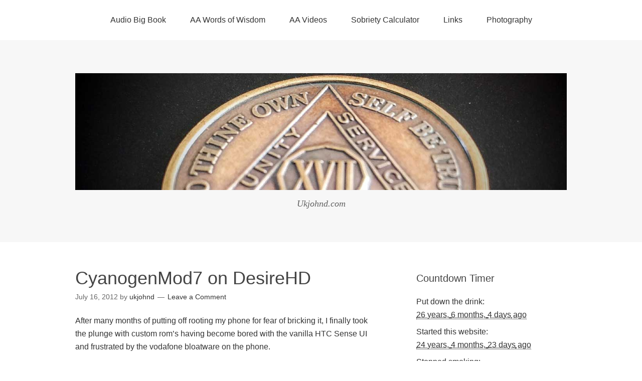

--- FILE ---
content_type: text/html; charset=UTF-8
request_url: https://ukjohnd.com/2012/07/16/cyanogenmod7-on-desirehd/
body_size: 11517
content:
<!DOCTYPE html><html lang="en-GB"><head><meta charset="UTF-8"><link rel="profile" href="http://gmpg.org/xfn/11"><title>CyanogenMod7 on DesireHD &#8211; Ukjohnd.com</title><meta name='robots' content='max-image-preview:large' /><meta name="viewport" content="width=device-width" /><meta name="generator" content="WordPress 6.9" /><link rel='dns-prefetch' href='//www.googletagmanager.com' /><link rel='dns-prefetch' href='//stats.wp.com' /><link rel="alternate" type="application/rss+xml" title="Ukjohnd.com &raquo; Feed" href="https://ukjohnd.com/feed/" /><link rel="alternate" type="application/rss+xml" title="Ukjohnd.com &raquo; Comments Feed" href="https://ukjohnd.com/comments/feed/" /><link rel="alternate" type="application/rss+xml" title="Ukjohnd.com &raquo; CyanogenMod7 on DesireHD Comments Feed" href="https://ukjohnd.com/2012/07/16/cyanogenmod7-on-desirehd/feed/" /><link rel="pingback" href="https://ukjohnd.com/xmlrpc.php" /><link rel="alternate" title="oEmbed (JSON)" type="application/json+oembed" href="https://ukjohnd.com/wp-json/oembed/1.0/embed?url=https%3A%2F%2Fukjohnd.com%2F2012%2F07%2F16%2Fcyanogenmod7-on-desirehd%2F" /><link rel="alternate" title="oEmbed (XML)" type="text/xml+oembed" href="https://ukjohnd.com/wp-json/oembed/1.0/embed?url=https%3A%2F%2Fukjohnd.com%2F2012%2F07%2F16%2Fcyanogenmod7-on-desirehd%2F&#038;format=xml" /><style id='wp-img-auto-sizes-contain-inline-css' type='text/css'>img:is([sizes=auto i],[sizes^="auto," i]){contain-intrinsic-size:3000px 1500px}
/*# sourceURL=wp-img-auto-sizes-contain-inline-css */</style><link rel='stylesheet' id='colorboxstyle-css' href='https://ukjohnd.com/wp-content/cache/autoptimize/css/autoptimize_single_543c67aea190d5dd501989f79422fe01.css?ver=6.9' type='text/css' media='all' /><style id='wp-emoji-styles-inline-css' type='text/css'>img.wp-smiley, img.emoji {
		display: inline !important;
		border: none !important;
		box-shadow: none !important;
		height: 1em !important;
		width: 1em !important;
		margin: 0 0.07em !important;
		vertical-align: -0.1em !important;
		background: none !important;
		padding: 0 !important;
	}
/*# sourceURL=wp-emoji-styles-inline-css */</style><link rel='stylesheet' id='wp-block-library-css' href='https://ukjohnd.com/wp-includes/css/dist/block-library/style.min.css?ver=6.9' type='text/css' media='all' /><style id='global-styles-inline-css' type='text/css'>:root{--wp--preset--aspect-ratio--square: 1;--wp--preset--aspect-ratio--4-3: 4/3;--wp--preset--aspect-ratio--3-4: 3/4;--wp--preset--aspect-ratio--3-2: 3/2;--wp--preset--aspect-ratio--2-3: 2/3;--wp--preset--aspect-ratio--16-9: 16/9;--wp--preset--aspect-ratio--9-16: 9/16;--wp--preset--color--black: #000000;--wp--preset--color--cyan-bluish-gray: #abb8c3;--wp--preset--color--white: #ffffff;--wp--preset--color--pale-pink: #f78da7;--wp--preset--color--vivid-red: #cf2e2e;--wp--preset--color--luminous-vivid-orange: #ff6900;--wp--preset--color--luminous-vivid-amber: #fcb900;--wp--preset--color--light-green-cyan: #7bdcb5;--wp--preset--color--vivid-green-cyan: #00d084;--wp--preset--color--pale-cyan-blue: #8ed1fc;--wp--preset--color--vivid-cyan-blue: #0693e3;--wp--preset--color--vivid-purple: #9b51e0;--wp--preset--gradient--vivid-cyan-blue-to-vivid-purple: linear-gradient(135deg,rgb(6,147,227) 0%,rgb(155,81,224) 100%);--wp--preset--gradient--light-green-cyan-to-vivid-green-cyan: linear-gradient(135deg,rgb(122,220,180) 0%,rgb(0,208,130) 100%);--wp--preset--gradient--luminous-vivid-amber-to-luminous-vivid-orange: linear-gradient(135deg,rgb(252,185,0) 0%,rgb(255,105,0) 100%);--wp--preset--gradient--luminous-vivid-orange-to-vivid-red: linear-gradient(135deg,rgb(255,105,0) 0%,rgb(207,46,46) 100%);--wp--preset--gradient--very-light-gray-to-cyan-bluish-gray: linear-gradient(135deg,rgb(238,238,238) 0%,rgb(169,184,195) 100%);--wp--preset--gradient--cool-to-warm-spectrum: linear-gradient(135deg,rgb(74,234,220) 0%,rgb(151,120,209) 20%,rgb(207,42,186) 40%,rgb(238,44,130) 60%,rgb(251,105,98) 80%,rgb(254,248,76) 100%);--wp--preset--gradient--blush-light-purple: linear-gradient(135deg,rgb(255,206,236) 0%,rgb(152,150,240) 100%);--wp--preset--gradient--blush-bordeaux: linear-gradient(135deg,rgb(254,205,165) 0%,rgb(254,45,45) 50%,rgb(107,0,62) 100%);--wp--preset--gradient--luminous-dusk: linear-gradient(135deg,rgb(255,203,112) 0%,rgb(199,81,192) 50%,rgb(65,88,208) 100%);--wp--preset--gradient--pale-ocean: linear-gradient(135deg,rgb(255,245,203) 0%,rgb(182,227,212) 50%,rgb(51,167,181) 100%);--wp--preset--gradient--electric-grass: linear-gradient(135deg,rgb(202,248,128) 0%,rgb(113,206,126) 100%);--wp--preset--gradient--midnight: linear-gradient(135deg,rgb(2,3,129) 0%,rgb(40,116,252) 100%);--wp--preset--font-size--small: 13px;--wp--preset--font-size--medium: 20px;--wp--preset--font-size--large: 36px;--wp--preset--font-size--x-large: 42px;--wp--preset--spacing--20: 0.44rem;--wp--preset--spacing--30: 0.67rem;--wp--preset--spacing--40: 1rem;--wp--preset--spacing--50: 1.5rem;--wp--preset--spacing--60: 2.25rem;--wp--preset--spacing--70: 3.38rem;--wp--preset--spacing--80: 5.06rem;--wp--preset--shadow--natural: 6px 6px 9px rgba(0, 0, 0, 0.2);--wp--preset--shadow--deep: 12px 12px 50px rgba(0, 0, 0, 0.4);--wp--preset--shadow--sharp: 6px 6px 0px rgba(0, 0, 0, 0.2);--wp--preset--shadow--outlined: 6px 6px 0px -3px rgb(255, 255, 255), 6px 6px rgb(0, 0, 0);--wp--preset--shadow--crisp: 6px 6px 0px rgb(0, 0, 0);}:where(.is-layout-flex){gap: 0.5em;}:where(.is-layout-grid){gap: 0.5em;}body .is-layout-flex{display: flex;}.is-layout-flex{flex-wrap: wrap;align-items: center;}.is-layout-flex > :is(*, div){margin: 0;}body .is-layout-grid{display: grid;}.is-layout-grid > :is(*, div){margin: 0;}:where(.wp-block-columns.is-layout-flex){gap: 2em;}:where(.wp-block-columns.is-layout-grid){gap: 2em;}:where(.wp-block-post-template.is-layout-flex){gap: 1.25em;}:where(.wp-block-post-template.is-layout-grid){gap: 1.25em;}.has-black-color{color: var(--wp--preset--color--black) !important;}.has-cyan-bluish-gray-color{color: var(--wp--preset--color--cyan-bluish-gray) !important;}.has-white-color{color: var(--wp--preset--color--white) !important;}.has-pale-pink-color{color: var(--wp--preset--color--pale-pink) !important;}.has-vivid-red-color{color: var(--wp--preset--color--vivid-red) !important;}.has-luminous-vivid-orange-color{color: var(--wp--preset--color--luminous-vivid-orange) !important;}.has-luminous-vivid-amber-color{color: var(--wp--preset--color--luminous-vivid-amber) !important;}.has-light-green-cyan-color{color: var(--wp--preset--color--light-green-cyan) !important;}.has-vivid-green-cyan-color{color: var(--wp--preset--color--vivid-green-cyan) !important;}.has-pale-cyan-blue-color{color: var(--wp--preset--color--pale-cyan-blue) !important;}.has-vivid-cyan-blue-color{color: var(--wp--preset--color--vivid-cyan-blue) !important;}.has-vivid-purple-color{color: var(--wp--preset--color--vivid-purple) !important;}.has-black-background-color{background-color: var(--wp--preset--color--black) !important;}.has-cyan-bluish-gray-background-color{background-color: var(--wp--preset--color--cyan-bluish-gray) !important;}.has-white-background-color{background-color: var(--wp--preset--color--white) !important;}.has-pale-pink-background-color{background-color: var(--wp--preset--color--pale-pink) !important;}.has-vivid-red-background-color{background-color: var(--wp--preset--color--vivid-red) !important;}.has-luminous-vivid-orange-background-color{background-color: var(--wp--preset--color--luminous-vivid-orange) !important;}.has-luminous-vivid-amber-background-color{background-color: var(--wp--preset--color--luminous-vivid-amber) !important;}.has-light-green-cyan-background-color{background-color: var(--wp--preset--color--light-green-cyan) !important;}.has-vivid-green-cyan-background-color{background-color: var(--wp--preset--color--vivid-green-cyan) !important;}.has-pale-cyan-blue-background-color{background-color: var(--wp--preset--color--pale-cyan-blue) !important;}.has-vivid-cyan-blue-background-color{background-color: var(--wp--preset--color--vivid-cyan-blue) !important;}.has-vivid-purple-background-color{background-color: var(--wp--preset--color--vivid-purple) !important;}.has-black-border-color{border-color: var(--wp--preset--color--black) !important;}.has-cyan-bluish-gray-border-color{border-color: var(--wp--preset--color--cyan-bluish-gray) !important;}.has-white-border-color{border-color: var(--wp--preset--color--white) !important;}.has-pale-pink-border-color{border-color: var(--wp--preset--color--pale-pink) !important;}.has-vivid-red-border-color{border-color: var(--wp--preset--color--vivid-red) !important;}.has-luminous-vivid-orange-border-color{border-color: var(--wp--preset--color--luminous-vivid-orange) !important;}.has-luminous-vivid-amber-border-color{border-color: var(--wp--preset--color--luminous-vivid-amber) !important;}.has-light-green-cyan-border-color{border-color: var(--wp--preset--color--light-green-cyan) !important;}.has-vivid-green-cyan-border-color{border-color: var(--wp--preset--color--vivid-green-cyan) !important;}.has-pale-cyan-blue-border-color{border-color: var(--wp--preset--color--pale-cyan-blue) !important;}.has-vivid-cyan-blue-border-color{border-color: var(--wp--preset--color--vivid-cyan-blue) !important;}.has-vivid-purple-border-color{border-color: var(--wp--preset--color--vivid-purple) !important;}.has-vivid-cyan-blue-to-vivid-purple-gradient-background{background: var(--wp--preset--gradient--vivid-cyan-blue-to-vivid-purple) !important;}.has-light-green-cyan-to-vivid-green-cyan-gradient-background{background: var(--wp--preset--gradient--light-green-cyan-to-vivid-green-cyan) !important;}.has-luminous-vivid-amber-to-luminous-vivid-orange-gradient-background{background: var(--wp--preset--gradient--luminous-vivid-amber-to-luminous-vivid-orange) !important;}.has-luminous-vivid-orange-to-vivid-red-gradient-background{background: var(--wp--preset--gradient--luminous-vivid-orange-to-vivid-red) !important;}.has-very-light-gray-to-cyan-bluish-gray-gradient-background{background: var(--wp--preset--gradient--very-light-gray-to-cyan-bluish-gray) !important;}.has-cool-to-warm-spectrum-gradient-background{background: var(--wp--preset--gradient--cool-to-warm-spectrum) !important;}.has-blush-light-purple-gradient-background{background: var(--wp--preset--gradient--blush-light-purple) !important;}.has-blush-bordeaux-gradient-background{background: var(--wp--preset--gradient--blush-bordeaux) !important;}.has-luminous-dusk-gradient-background{background: var(--wp--preset--gradient--luminous-dusk) !important;}.has-pale-ocean-gradient-background{background: var(--wp--preset--gradient--pale-ocean) !important;}.has-electric-grass-gradient-background{background: var(--wp--preset--gradient--electric-grass) !important;}.has-midnight-gradient-background{background: var(--wp--preset--gradient--midnight) !important;}.has-small-font-size{font-size: var(--wp--preset--font-size--small) !important;}.has-medium-font-size{font-size: var(--wp--preset--font-size--medium) !important;}.has-large-font-size{font-size: var(--wp--preset--font-size--large) !important;}.has-x-large-font-size{font-size: var(--wp--preset--font-size--x-large) !important;}
/*# sourceURL=global-styles-inline-css */</style><style id='classic-theme-styles-inline-css' type='text/css'>/*! This file is auto-generated */
.wp-block-button__link{color:#fff;background-color:#32373c;border-radius:9999px;box-shadow:none;text-decoration:none;padding:calc(.667em + 2px) calc(1.333em + 2px);font-size:1.125em}.wp-block-file__button{background:#32373c;color:#fff;text-decoration:none}
/*# sourceURL=/wp-includes/css/classic-themes.min.css */</style><link rel='stylesheet' id='contact-form-7-css' href='https://ukjohnd.com/wp-content/cache/autoptimize/css/autoptimize_single_64ac31699f5326cb3c76122498b76f66.css?ver=6.1.4' type='text/css' media='all' /><link rel='stylesheet' id='thumbs_rating_styles-css' href='https://ukjohnd.com/wp-content/cache/autoptimize/css/autoptimize_single_d3f034c8ec47eab30fb84812d4d227e5.css?ver=1.0.0' type='text/css' media='all' /><link rel='stylesheet' id='omega-style-css' href='https://ukjohnd.com/wp-content/cache/autoptimize/css/autoptimize_single_f00a5089f2410e6188278017fef63a6a.css?ver=6.9' type='text/css' media='all' /><link rel='stylesheet' id='photonic-slider-css' href='https://ukjohnd.com/wp-content/plugins/photonic/include/ext/splide/splide.min.css?ver=20251231-232058' type='text/css' media='all' /><link rel='stylesheet' id='photonic-lightbox-css' href='https://ukjohnd.com/wp-content/plugins/photonic/include/ext/fancybox3/fancybox3.min.css?ver=20251231-232058' type='text/css' media='all' /><link rel='stylesheet' id='photonic-css' href='https://ukjohnd.com/wp-content/plugins/photonic/include/css/front-end/core/photonic.min.css?ver=20251231-232058' type='text/css' media='all' /><style id='photonic-inline-css' type='text/css'>/* Dynamically generated CSS */
.photonic-panel { background:  rgb(17,17,17)  !important;

	border-top: none;
	border-right: none;
	border-bottom: none;
	border-left: none;
 }
.photonic-random-layout .photonic-thumb { padding: 2px}
.photonic-masonry-layout .photonic-thumb, .photonic-masonry-horizontal-layout .photonic-thumb { padding: 2px}
.photonic-mosaic-layout .photonic-thumb { padding: 2px}

/*# sourceURL=photonic-inline-css */</style><link rel='stylesheet' id='sharedaddy-css' href='https://ukjohnd.com/wp-content/cache/autoptimize/css/autoptimize_single_082b32bdcdd061b3a1b9b543a6429820.css?ver=15.4' type='text/css' media='all' /><link rel='stylesheet' id='social-logos-css' href='https://ukjohnd.com/wp-content/plugins/jetpack/_inc/social-logos/social-logos.min.css?ver=15.4' type='text/css' media='all' /> <script type="text/javascript" src="https://ukjohnd.com/wp-includes/js/jquery/jquery.min.js?ver=3.7.1" id="jquery-core-js"></script> <script defer type="text/javascript" src="https://ukjohnd.com/wp-includes/js/jquery/jquery-migrate.min.js?ver=3.4.1" id="jquery-migrate-js"></script> <script defer type="text/javascript" src="https://ukjohnd.com/wp-content/plugins/link-library/colorbox/jquery.colorbox-min.js?ver=1.3.9" id="colorbox-js"></script> <script defer id="thumbs_rating_scripts-js-extra" src="[data-uri]"></script> <script defer type="text/javascript" src="https://ukjohnd.com/wp-content/cache/autoptimize/js/autoptimize_single_e0015c37a27e9c45e0e899cac29bcb3e.js?ver=4.0.1" id="thumbs_rating_scripts-js"></script> 
 <script defer type="text/javascript" src="https://www.googletagmanager.com/gtag/js?id=GT-5MR69C7" id="google_gtagjs-js"></script> <script defer id="google_gtagjs-js-after" src="[data-uri]"></script> <link rel="https://api.w.org/" href="https://ukjohnd.com/wp-json/" /><link rel="alternate" title="JSON" type="application/json" href="https://ukjohnd.com/wp-json/wp/v2/posts/1024" /><link rel="EditURI" type="application/rsd+xml" title="RSD" href="https://ukjohnd.com/xmlrpc.php?rsd" /><link rel="canonical" href="https://ukjohnd.com/2012/07/16/cyanogenmod7-on-desirehd/" /><link rel='shortlink' href='https://ukjohnd.com/?p=1024' /><meta name="generator" content="Site Kit by Google 1.170.0" /><style>img#wpstats{display:none}</style><!--[if lt IE 9]> <script src="https://ukjohnd.com/wp-content/themes/omega/js/html5.js" type="text/javascript"></script> <![endif]--><style type="text/css" id="custom-css"></style><meta property="og:type" content="article" /><meta property="og:title" content="CyanogenMod7 on DesireHD" /><meta property="og:url" content="https://ukjohnd.com/2012/07/16/cyanogenmod7-on-desirehd/" /><meta property="og:description" content="After many months of putting off rooting my phone for fear of bricking it, I finally took the plunge with custom rom&#8217;s having become bored with the vanilla HTC Sense UI and frustrated by the …" /><meta property="article:published_time" content="2012-07-16T13:13:08+00:00" /><meta property="article:modified_time" content="2019-05-08T18:45:13+00:00" /><meta property="og:site_name" content="Ukjohnd.com" /><meta property="og:image" content="http://ukjohnd.com/wp-content/uploads/2012/07/screenshot-1342446342099-270x450.jpg" /><meta property="og:image:width" content="270" /><meta property="og:image:height" content="450" /><meta property="og:image:alt" content="Cm7 DesireHD" /><meta property="og:locale" content="en_GB" /><meta name="twitter:text:title" content="CyanogenMod7 on DesireHD" /><meta name="twitter:image" content="http://ukjohnd.com/wp-content/uploads/2012/07/screenshot-1342446342099-270x450.jpg?w=144" /><meta name="twitter:image:alt" content="Cm7 DesireHD" /><meta name="twitter:card" content="summary" /></head><body class="wordpress ltr parent-theme y2026 m01 d24 h11 saturday logged-out singular singular-post singular-post-1024" dir="ltr" itemscope="itemscope" itemtype="http://schema.org/WebPage"><div class="site-container"><nav id="navigation" class="nav-primary" role="navigation" itemscope="itemscope" itemtype="http://schema.org/SiteNavigationElement"><div class="wrap"><a href="#" id="menu-icon" class="menu-icon"><span></span></a><ul id="menu-top" class="menu omega-nav-menu menu-primary"><li id="menu-item-703" class="menu-item menu-item-type-post_type menu-item-object-page first menu-item-703"><a href="https://ukjohnd.com/audio/">Audio Big Book</a></li><li id="menu-item-719" class="menu-item menu-item-type-post_type menu-item-object-page menu-item-719"><a href="https://ukjohnd.com/aa-words-of-wisdom/">AA Words of Wisdom</a></li><li id="menu-item-700" class="menu-item menu-item-type-post_type menu-item-object-page menu-item-700"><a href="https://ukjohnd.com/videos/">AA Videos</a></li><li id="menu-item-698" class="menu-item menu-item-type-post_type menu-item-object-page menu-item-698"><a href="https://ukjohnd.com/sobriety-calculator-2/">Sobriety Calculator</a></li><li id="menu-item-701" class="menu-item menu-item-type-post_type menu-item-object-page menu-item-701"><a href="https://ukjohnd.com/links/">Links</a></li><li id="menu-item-1586" class="menu-item menu-item-type-post_type menu-item-object-page menu-item-has-children menu-item-1586"><a target="_blank" href="https://www.flickr.com/photos/ukjohnd/#new_tab">Photography</a><ul class="sub-menu"><li id="menu-item-1589" class="menu-item menu-item-type-post_type menu-item-object-page last menu-item-1589"><a href="https://ukjohnd.com/?page_id=1587">Popular Pics</a></li></ul></li></ul></div></nav><header id="header" class="site-header" role="banner" itemscope="itemscope" itemtype="http://schema.org/WPHeader"><div class="wrap"><div class="title-area"><div itemscope itemtype="http://schema.org/Organization" class="site-title"><a itemprop="url" href="https://ukjohnd.com" title="Ukjohnd.com" rel="home"><img itemprop="logo" alt="Ukjohnd.com" src="https://www.ukjohnd.com/wp-content/uploads/2016/12/headercoin.jpg"/></a></div><h3 class="site-description"><span>Ukjohnd.com</span></h3></div></div></header><div class="site-inner"><div class="wrap"><main class="content" id="content" role="main" itemprop="mainEntityOfPage" itemscope="itemscope" itemtype="http://schema.org/Blog"><article id="post-1024" class="entry post publish author-adminjd post-1024 format-standard category-normal-life-stuff" itemscope="itemscope" itemtype="http://schema.org/BlogPosting" itemprop="blogPost"><div class="entry-wrap"><header class="entry-header"><h1 class="entry-title" itemprop="headline">CyanogenMod7 on DesireHD</h1><div class="entry-meta"> <time class="entry-time" datetime="2012-07-16T15:13:08+01:00" itemprop="datePublished" title="Monday, July 16, 2012, 3:13 pm">July 16, 2012</time> <span class="entry-author" itemprop="author" itemscope="itemscope" itemtype="http://schema.org/Person">by <a href="https://ukjohnd.com/author/adminjd/" title="Posts by ukjohnd" rel="author" class="url fn n" itemprop="url"><span itemprop="name">ukjohnd</span></a></span> <span class="entry-comments-link"><a href="https://ukjohnd.com/2012/07/16/cyanogenmod7-on-desirehd/#respond">Leave a Comment</a></span></div></header><div class="entry-content" itemprop="articleBody"><p>After many months of putting off rooting my phone for fear of bricking it, I finally took the plunge with custom rom&#8217;s having become bored with the vanilla HTC Sense UI and frustrated by the vodafone bloatware on the phone.</p><p>So tried CyanogenMod 7 and used the <a title="Advanced Ace Hack Kit" href="http://forum.xda-developers.com/showthread.php?t=1259821">Advanced Ace Hack Kit</a></p><p>Root and went perfectly but install of the custom rom failed first time with a constantly looping splash screen.</p><p>Turned out I needed to do a complete wipe of the cache and a factory reset of the phone. Re-flashing the phone brought me to a working phone again.</p><p>Only prob after that was the lack of Google Market(play) but a quick search gave a solution on the CM wiki</p><p>&nbsp;</p><p>A little tweaking of themes and wallpapers and I&#8217;ve got a phone I&#8217;m happy with again.</p><p><a href="http://ukjohnd.com/2012/07/16/cyanogenmod7-on-desirehd/screenshot-1342446342099/" rel="attachment wp-att-1025"><img fetchpriority="high" decoding="async" class="alignnone size-medium wp-image-1025" title="Cm7 DesireHD" src="http://ukjohnd.com/wp-content/uploads/2012/07/screenshot-1342446342099-270x450.jpg" alt="Cm7 DesireHD" width="270" height="450" srcset="https://ukjohnd.com/wp-content/uploads/2012/07/screenshot-1342446342099-270x450.jpg 270w, https://ukjohnd.com/wp-content/uploads/2012/07/screenshot-1342446342099.jpg 480w" sizes="(max-width: 270px) 100vw, 270px" /></a></p><p>&nbsp;</p><p>Next step will be a decent ROM of ICS.</p><div class="sharedaddy sd-sharing-enabled"><div class="robots-nocontent sd-block sd-social sd-social-icon sd-sharing"><h3 class="sd-title">Share this:</h3><div class="sd-content"><ul><li class="share-email"><a rel="nofollow noopener noreferrer"
 data-shared="sharing-email-1024"
 class="share-email sd-button share-icon no-text"
 href="mailto:?subject=%5BShared%20Post%5D%20CyanogenMod7%20on%20DesireHD&#038;body=https%3A%2F%2Fukjohnd.com%2F2012%2F07%2F16%2Fcyanogenmod7-on-desirehd%2F&#038;share=email"
 target="_blank"
 aria-labelledby="sharing-email-1024"
 data-email-share-error-title="Do you have email set up?" data-email-share-error-text="If you&#039;re having problems sharing via email, you might not have email set up for your browser. You may need to create a new email yourself." data-email-share-nonce="ca9d96ab02" data-email-share-track-url="https://ukjohnd.com/2012/07/16/cyanogenmod7-on-desirehd/?share=email"> <span id="sharing-email-1024" hidden>Click to email a link to a friend (Opens in new window)</span> <span>Email</span> </a></li><li class="share-print"><a rel="nofollow noopener noreferrer"
 data-shared="sharing-print-1024"
 class="share-print sd-button share-icon no-text"
 href="https://ukjohnd.com/2012/07/16/cyanogenmod7-on-desirehd/#print?share=print"
 target="_blank"
 aria-labelledby="sharing-print-1024"
 > <span id="sharing-print-1024" hidden>Click to print (Opens in new window)</span> <span>Print</span> </a></li><li class="share-facebook"><a rel="nofollow noopener noreferrer"
 data-shared="sharing-facebook-1024"
 class="share-facebook sd-button share-icon no-text"
 href="https://ukjohnd.com/2012/07/16/cyanogenmod7-on-desirehd/?share=facebook"
 target="_blank"
 aria-labelledby="sharing-facebook-1024"
 > <span id="sharing-facebook-1024" hidden>Click to share on Facebook (Opens in new window)</span> <span>Facebook</span> </a></li><li class="share-tumblr"><a rel="nofollow noopener noreferrer"
 data-shared="sharing-tumblr-1024"
 class="share-tumblr sd-button share-icon no-text"
 href="https://ukjohnd.com/2012/07/16/cyanogenmod7-on-desirehd/?share=tumblr"
 target="_blank"
 aria-labelledby="sharing-tumblr-1024"
 > <span id="sharing-tumblr-1024" hidden>Click to share on Tumblr (Opens in new window)</span> <span>Tumblr</span> </a></li><li class="share-pinterest"><a rel="nofollow noopener noreferrer"
 data-shared="sharing-pinterest-1024"
 class="share-pinterest sd-button share-icon no-text"
 href="https://ukjohnd.com/2012/07/16/cyanogenmod7-on-desirehd/?share=pinterest"
 target="_blank"
 aria-labelledby="sharing-pinterest-1024"
 > <span id="sharing-pinterest-1024" hidden>Click to share on Pinterest (Opens in new window)</span> <span>Pinterest</span> </a></li><li class="share-twitter"><a rel="nofollow noopener noreferrer"
 data-shared="sharing-twitter-1024"
 class="share-twitter sd-button share-icon no-text"
 href="https://ukjohnd.com/2012/07/16/cyanogenmod7-on-desirehd/?share=twitter"
 target="_blank"
 aria-labelledby="sharing-twitter-1024"
 > <span id="sharing-twitter-1024" hidden>Click to share on X (Opens in new window)</span> <span>X</span> </a></li><li class="share-reddit"><a rel="nofollow noopener noreferrer"
 data-shared="sharing-reddit-1024"
 class="share-reddit sd-button share-icon no-text"
 href="https://ukjohnd.com/2012/07/16/cyanogenmod7-on-desirehd/?share=reddit"
 target="_blank"
 aria-labelledby="sharing-reddit-1024"
 > <span id="sharing-reddit-1024" hidden>Click to share on Reddit (Opens in new window)</span> <span>Reddit</span> </a></li><li class="share-jetpack-whatsapp"><a rel="nofollow noopener noreferrer"
 data-shared="sharing-whatsapp-1024"
 class="share-jetpack-whatsapp sd-button share-icon no-text"
 href="https://ukjohnd.com/2012/07/16/cyanogenmod7-on-desirehd/?share=jetpack-whatsapp"
 target="_blank"
 aria-labelledby="sharing-whatsapp-1024"
 > <span id="sharing-whatsapp-1024" hidden>Click to share on WhatsApp (Opens in new window)</span> <span>WhatsApp</span> </a></li><li class="share-end"></li></ul></div></div></div></div><footer class="entry-footer"><div class="entry-meta"> <span class="entry-terms category" itemprop="articleSection">Posted in: <a href="https://ukjohnd.com/category/normal-life-stuff/" rel="tag">Life</a></span></div></footer></div></article><nav role="navigation" id="nav-below" class="navigation  post-navigation"><div class="nav-previous alignleft"><a href="https://ukjohnd.com/2012/07/08/geograph-britain-and-ireland-photograph-every-grid-square/" rel="prev"><span class="meta-nav">&larr;</span> Geograph Britain and Ireland &#8211; photograph every grid square!</a></div><div class="nav-next alignright"><a href="https://ukjohnd.com/2012/07/17/ics-on-desire-hd/" rel="next">ICS on Desire HD <span class="meta-nav">&rarr;</span></a></div></nav><div id="comments" class="entry-comments"></div><div id="respond" class="comment-respond"><h3 id="reply-title" class="comment-reply-title">Leave a Reply <small><a rel="nofollow" id="cancel-comment-reply-link" href="/2012/07/16/cyanogenmod7-on-desirehd/#respond" style="display:none;">Cancel reply</a></small></h3><form action="https://ukjohnd.com/wp-comments-post.php" method="post" id="commentform" class="comment-form"><p class="comment-notes"><span id="email-notes">Your email address will not be published.</span> <span class="required-field-message">Required fields are marked <span class="required">*</span></span></p><p class="comment-form-comment"><label for="comment">Comment <span class="required">*</span></label><textarea id="comment" name="comment" cols="45" rows="8" maxlength="65525" required></textarea></p><p class="comment-form-author"><label for="author">Name <span class="required">*</span></label> <input id="author" name="author" type="text" value="" size="30" maxlength="245" autocomplete="name" required /></p><p class="comment-form-email"><label for="email">Email <span class="required">*</span></label> <input id="email" name="email" type="email" value="" size="30" maxlength="100" aria-describedby="email-notes" autocomplete="email" required /></p><p class="comment-form-url"><label for="url">Website</label> <input id="url" name="url" type="url" value="" size="30" maxlength="200" autocomplete="url" /></p><p class="form-submit"><input name="submit" type="submit" id="submit" class="submit" value="Post Comment" /> <input type='hidden' name='comment_post_ID' value='1024' id='comment_post_ID' /> <input type='hidden' name='comment_parent' id='comment_parent' value='0' /></p><p style="display: none;"><input type="hidden" id="akismet_comment_nonce" name="akismet_comment_nonce" value="fb8af49c4d" /></p><p style="display: none !important;" class="akismet-fields-container" data-prefix="ak_"><label>&#916;<textarea name="ak_hp_textarea" cols="45" rows="8" maxlength="100"></textarea></label><input type="hidden" id="ak_js_1" name="ak_js" value="204"/><script defer src="[data-uri]"></script></p></form></div></main><aside id="sidebar" class="sidebar sidebar-primary widget-area" role="complementary" itemscope itemtype="http://schema.org/WPSideBar"><section id="fergcorp_countdown_timer_widget-2" class="widget widget-1 even widget-first widget_fergcorp_countdown_timer_widget"><div class="widget-wrap"><h4 class="widget-title">Countdown Timer</h4><ul><li class = 'fergcorp_countdownTimer_event_li'><span class = 'fergcorp_countdownTimer_event_title'>Put down the drink</span>:<br /> <abbr title = "July 19th, 1999, 2:00 pm" id = 'x93c2731b128ea7b7118e76e5882c1981' class = 'fergcorp_countdownTimer_event_time'><span class="fergcorp_countdownTimer_year fergcorp_countdownTimer_timeUnit">26 years,</span> <span class="fergcorp_countdownTimer_month fergcorp_countdownTimer_timeUnit">6 months,</span> <span class="fergcorp_countdownTimer_day fergcorp_countdownTimer_timeUnit">4 days</span> ago</abbr></li><li class = 'fergcorp_countdownTimer_event_li'><span class = 'fergcorp_countdownTimer_event_title'>Started this website</span>:<br /> <abbr title = "August 31st, 2001, 10:00 pm" id = 'x3ead64c6b4d5e15dc1fef35f7d8a4fcc' class = 'fergcorp_countdownTimer_event_time'><span class="fergcorp_countdownTimer_year fergcorp_countdownTimer_timeUnit">24 years,</span> <span class="fergcorp_countdownTimer_month fergcorp_countdownTimer_timeUnit">4 months,</span> <span class="fergcorp_countdownTimer_day fergcorp_countdownTimer_timeUnit">23 days</span> ago</abbr></li><li class = 'fergcorp_countdownTimer_event_li'><span class = 'fergcorp_countdownTimer_event_title'>Stopped smoking</span>:<br /> <abbr title = "March 25th, 2014, 12:00 am" id = 'x7b3eae8543e2af44a97b6bec6b0d34b3' class = 'fergcorp_countdownTimer_event_time'><span class="fergcorp_countdownTimer_year fergcorp_countdownTimer_timeUnit">11 years,</span> <span class="fergcorp_countdownTimer_month fergcorp_countdownTimer_timeUnit">9 months,</span> <span class="fergcorp_countdownTimer_day fergcorp_countdownTimer_timeUnit">30 days</span> ago</abbr></li></ul></div></section></aside></div></div><footer id="footer" class="site-footer" role="contentinfo" itemscope="itemscope" itemtype="http://schema.org/WPFooter"><div class="wrap"><div class="footer-content footer-insert"><p class="copyright">Copyright &#169; 2026 Ukjohnd.com.</p><p class="credit">Omega WordPress Theme by <a class="theme-link" href="https://themehall.com" title="ThemeHall">ThemeHall</a></p></div></div></footer></div> <script type="speculationrules">{"prefetch":[{"source":"document","where":{"and":[{"href_matches":"/*"},{"not":{"href_matches":["/wp-*.php","/wp-admin/*","/wp-content/uploads/*","/wp-content/*","/wp-content/plugins/*","/wp-content/themes/omega/*","/*\\?(.+)"]}},{"not":{"selector_matches":"a[rel~=\"nofollow\"]"}},{"not":{"selector_matches":".no-prefetch, .no-prefetch a"}}]},"eagerness":"conservative"}]}</script> <script defer src="[data-uri]"></script> <script type="text/javascript" src="https://ukjohnd.com/wp-includes/js/dist/hooks.min.js?ver=dd5603f07f9220ed27f1" id="wp-hooks-js"></script> <script type="text/javascript" src="https://ukjohnd.com/wp-includes/js/dist/i18n.min.js?ver=c26c3dc7bed366793375" id="wp-i18n-js"></script> <script defer id="wp-i18n-js-after" src="[data-uri]"></script> <script defer type="text/javascript" src="https://ukjohnd.com/wp-content/cache/autoptimize/js/autoptimize_single_96e7dc3f0e8559e4a3f3ca40b17ab9c3.js?ver=6.1.4" id="swv-js"></script> <script defer id="contact-form-7-js-before" src="[data-uri]"></script> <script defer type="text/javascript" src="https://ukjohnd.com/wp-content/cache/autoptimize/js/autoptimize_single_2912c657d0592cc532dff73d0d2ce7bb.js?ver=6.1.4" id="contact-form-7-js"></script> <script defer type="text/javascript" src="https://ukjohnd.com/wp-includes/js/comment-reply.min.js?ver=6.9" id="comment-reply-js" data-wp-strategy="async" fetchpriority="low"></script> <script defer type="text/javascript" src="https://ukjohnd.com/wp-content/cache/autoptimize/js/autoptimize_single_20b3b806e556954dbacaf87d635d399d.js?ver=3.3.7" id="page-links-to-js"></script> <script type="text/javascript" id="jetpack-stats-js-before">_stq = window._stq || [];
_stq.push([ "view", {"v":"ext","blog":"1452098","post":"1024","tz":"0","srv":"ukjohnd.com","j":"1:15.4"} ]);
_stq.push([ "clickTrackerInit", "1452098", "1024" ]);
//# sourceURL=jetpack-stats-js-before</script> <script type="text/javascript" src="https://stats.wp.com/e-202604.js" id="jetpack-stats-js" defer="defer" data-wp-strategy="defer"></script> <script defer type="text/javascript" src="https://ukjohnd.com/wp-content/cache/autoptimize/js/autoptimize_single_91954b488a9bfcade528d6ff5c7ce83f.js?ver=1762989699" id="akismet-frontend-js"></script> <script defer id="sharing-js-js-extra" src="[data-uri]"></script> <script defer type="text/javascript" src="https://ukjohnd.com/wp-content/plugins/jetpack/_inc/build/sharedaddy/sharing.min.js?ver=15.4" id="sharing-js-js"></script> <script defer id="sharing-js-js-after" src="[data-uri]"></script> <script id="wp-emoji-settings" type="application/json">{"baseUrl":"https://s.w.org/images/core/emoji/17.0.2/72x72/","ext":".png","svgUrl":"https://s.w.org/images/core/emoji/17.0.2/svg/","svgExt":".svg","source":{"concatemoji":"https://ukjohnd.com/wp-includes/js/wp-emoji-release.min.js?ver=6.9"}}</script> <script type="module">/*! This file is auto-generated */
const a=JSON.parse(document.getElementById("wp-emoji-settings").textContent),o=(window._wpemojiSettings=a,"wpEmojiSettingsSupports"),s=["flag","emoji"];function i(e){try{var t={supportTests:e,timestamp:(new Date).valueOf()};sessionStorage.setItem(o,JSON.stringify(t))}catch(e){}}function c(e,t,n){e.clearRect(0,0,e.canvas.width,e.canvas.height),e.fillText(t,0,0);t=new Uint32Array(e.getImageData(0,0,e.canvas.width,e.canvas.height).data);e.clearRect(0,0,e.canvas.width,e.canvas.height),e.fillText(n,0,0);const a=new Uint32Array(e.getImageData(0,0,e.canvas.width,e.canvas.height).data);return t.every((e,t)=>e===a[t])}function p(e,t){e.clearRect(0,0,e.canvas.width,e.canvas.height),e.fillText(t,0,0);var n=e.getImageData(16,16,1,1);for(let e=0;e<n.data.length;e++)if(0!==n.data[e])return!1;return!0}function u(e,t,n,a){switch(t){case"flag":return n(e,"\ud83c\udff3\ufe0f\u200d\u26a7\ufe0f","\ud83c\udff3\ufe0f\u200b\u26a7\ufe0f")?!1:!n(e,"\ud83c\udde8\ud83c\uddf6","\ud83c\udde8\u200b\ud83c\uddf6")&&!n(e,"\ud83c\udff4\udb40\udc67\udb40\udc62\udb40\udc65\udb40\udc6e\udb40\udc67\udb40\udc7f","\ud83c\udff4\u200b\udb40\udc67\u200b\udb40\udc62\u200b\udb40\udc65\u200b\udb40\udc6e\u200b\udb40\udc67\u200b\udb40\udc7f");case"emoji":return!a(e,"\ud83e\u1fac8")}return!1}function f(e,t,n,a){let r;const o=(r="undefined"!=typeof WorkerGlobalScope&&self instanceof WorkerGlobalScope?new OffscreenCanvas(300,150):document.createElement("canvas")).getContext("2d",{willReadFrequently:!0}),s=(o.textBaseline="top",o.font="600 32px Arial",{});return e.forEach(e=>{s[e]=t(o,e,n,a)}),s}function r(e){var t=document.createElement("script");t.src=e,t.defer=!0,document.head.appendChild(t)}a.supports={everything:!0,everythingExceptFlag:!0},new Promise(t=>{let n=function(){try{var e=JSON.parse(sessionStorage.getItem(o));if("object"==typeof e&&"number"==typeof e.timestamp&&(new Date).valueOf()<e.timestamp+604800&&"object"==typeof e.supportTests)return e.supportTests}catch(e){}return null}();if(!n){if("undefined"!=typeof Worker&&"undefined"!=typeof OffscreenCanvas&&"undefined"!=typeof URL&&URL.createObjectURL&&"undefined"!=typeof Blob)try{var e="postMessage("+f.toString()+"("+[JSON.stringify(s),u.toString(),c.toString(),p.toString()].join(",")+"));",a=new Blob([e],{type:"text/javascript"});const r=new Worker(URL.createObjectURL(a),{name:"wpTestEmojiSupports"});return void(r.onmessage=e=>{i(n=e.data),r.terminate(),t(n)})}catch(e){}i(n=f(s,u,c,p))}t(n)}).then(e=>{for(const n in e)a.supports[n]=e[n],a.supports.everything=a.supports.everything&&a.supports[n],"flag"!==n&&(a.supports.everythingExceptFlag=a.supports.everythingExceptFlag&&a.supports[n]);var t;a.supports.everythingExceptFlag=a.supports.everythingExceptFlag&&!a.supports.flag,a.supports.everything||((t=a.source||{}).concatemoji?r(t.concatemoji):t.wpemoji&&t.twemoji&&(r(t.twemoji),r(t.wpemoji)))});
//# sourceURL=https://ukjohnd.com/wp-includes/js/wp-emoji-loader.min.js</script> </body></html>

--- FILE ---
content_type: text/css
request_url: https://ukjohnd.com/wp-content/cache/autoptimize/css/autoptimize_single_f00a5089f2410e6188278017fef63a6a.css?ver=6.9
body_size: 3796
content:
article,aside,details,figcaption,figure,footer,header,hgroup,main,nav,section,summary{display:block}audio,canvas,video{display:inline-block}audio:not([controls]){display:none;height:0}[hidden]{display:none}html{font-family:sans-serif;-ms-text-size-adjust:100%;-webkit-text-size-adjust:100%}body{margin:0}a:focus{outline:thin dotted}a:active,a:hover{outline:0}h1{font-size:2em;margin:.67em 0}abbr[title]{border-bottom:1px dotted}b,strong{font-weight:700}dfn{font-style:italic}hr{-moz-box-sizing:content-box;box-sizing:content-box;height:0}mark{background:#ff0;color:#000}code,kbd,pre,samp{font-family:monospace,serif;font-size:1em}pre{white-space:pre-wrap}q{quotes:"\201C" "\201D" "\2018" "\2019"}small{font-size:80%}sub,sup{font-size:75%;line-height:0;position:relative;vertical-align:baseline}sup{top:-.5em}sub{bottom:-.25em}img{border:0}svg:not(:root){overflow:hidden}figure{margin:0}fieldset{border:1px solid silver;margin:0 2px;padding:.35em .625em .75em}legend{border:0;padding:0}button,input,select,textarea{font-family:inherit;font-size:100%;margin:0}button,input{line-height:normal}button,select{text-transform:none}button,html input[type=button],input[type=reset],input[type=submit]{-webkit-appearance:button;cursor:pointer}button[disabled],html input[disabled]{cursor:default}input[type=checkbox],input[type=radio]{box-sizing:border-box;padding:0}input[type=search]{-webkit-appearance:textfield;-moz-box-sizing:content-box;-webkit-box-sizing:content-box;box-sizing:content-box}input[type=search]::-webkit-search-cancel-button,input[type=search]::-webkit-search-decoration{-webkit-appearance:none}button::-moz-focus-inner,input::-moz-focus-inner{border:0;padding:0}textarea{overflow:auto;vertical-align:top}table{border-collapse:collapse;border-spacing:0}*,input[type=search]{-webkit-box-sizing:border-box;-moz-box-sizing:border-box;box-sizing:border-box}.archive-pagination:before,.clearfix:before,.entry:before,.entry-pagination:before,.post-navigation:before,.footer-widgets:before,.nav-primary:before,.nav-secondary:before,.site-container:before,.site-footer:before,.site-header:before,.site-inner:before,.wrap:before{content:" ";display:table}.archive-pagination:after,.clearfix:after,.entry:after,.entry-pagination:after,.post-navigation:after,.footer-widgets:after,.nav-primary:after,.nav-secondary:after,.site-container:after,.site-footer:after,.site-header:after,.site-inner:after,.wrap:after{clear:both;content:" ";display:table}html{font-size:62.5%}body{color:#333;font-family:'Helvetica Neue',Helvetica,Arial,sans-serif;font-size:16px;font-weight:400;line-height:1.625;background-color:#fff}::-moz-selection{background:#333;color:#fff}::selection{background:#333;color:#fff}a{color:#333;text-decoration:none}a:hover,a:focus{color:#008cba;text-decoration:none}p{margin:0 0 24px;padding:0}strong{font-weight:700}ol,ul{list-style:none}ul{list-style:disc outside;margin:0 0 25px 48px;padding:0}ol{list-style-type:decimal;margin:0 0 25px 48px}ol ol{list-style:upper-roman}ol ol ol{list-style:lower-roman}ol ol ol ol{list-style:upper-alpha}ol ol ol ol ol{list-style:lower-alpha}ul ul,ol ol,ul ol,ol ul{margin-bottom:0}dl{margin:0 0 25px 5px}dl dt{font-weight:700;margin:10px 0 0}dl dd{margin:5px 0 0 24px}blockquote{margin:0;padding:24px 40px}blockquote:before{content:"\201C";display:block;font-size:30px;height:0;left:-20px;position:relative;top:-10px}pre{background-color:#f9f9f9;overflow:scroll;padding:0 20px;white-space:pre}cite{font-style:normal}table{border:1px solid #e5e5e5;border-collapse:collapse;border-spacing:0;margin-bottom:25px}table caption{margin:0 0 5px;font-size:15px;font-variant:small-caps}th,td{padding:10px;-webkit-box-sizing:border-box;-moz-box-sizing:border-box;-ms-box-sizing:border-box;box-sizing:border-box}.widget th,.widget td{padding:5px 2px}th{border-bottom:1px solid #e5e5e5;border-right:1px solid #e5e5e5;background:#f5f5f5;font-size:15px;font-weight:400;text-align:left}td{border-bottom:1px solid #e5e5e5;border-right:1px solid #e5e5e5}h1,h2,h3,h4,h5,h6{color:#444;font-weight:400;line-height:1.2;margin:0;margin-bottom:22px;padding:0}h1{font-size:36px}h2{font-size:30px}h3{font-size:24px}h4{font-size:20px}h5{font-size:18px}h6{font-size:16px}embed,iframe,img,object,video{max-width:100%}iframe{border:none}img{height:auto;width:auto\9}input,select,textarea{border:1px solid #ccc;font-size:14px;padding:.618em 1em;line-height:24px;max-width:100%;border-radius:3px}input:focus,textarea:focus{border:1px solid #aaa;outline:none}::-moz-placeholder{color:#999}::-webkit-input-placeholder{color:#999}button,input[type=button],input[type=reset],input[type=submit]{background:#333;border:none;box-shadow:none;color:#fff;cursor:pointer;padding:.618em 1em;width:auto;font-weight:700}button:hover,input:hover[type=button],input:hover[type=reset],input:hover[type=submit]{background:#008cba}input[type=search]::-webkit-search-cancel-button,input[type=search]::-webkit-search-results-button{display:none}.site-container{position:relative}.wrap{margin:0 auto;max-width:980px}.site-inner{clear:both;padding-top:50px}.content{float:left;width:600px}.sidebar-primary{float:right;width:300px;padding-top:10px}.sidebar-primary a{text-decoration:underline}.avatar{float:left}.alignleft .avatar{margin-right:24px}.alignright .avatar{margin-left:24px}.search-form input[type=submit]{border:0;clip:rect(0,0,0,0);height:1px;margin:-1px;padding:0;position:absolute;width:1px;display:none}img.centered,.aligncenter{display:block;margin:0 auto 24px}img.alignnone{margin-bottom:12px}.alignleft{float:left;text-align:left}.alignright{float:right;text-align:right}img.alignleft,.wp-caption.alignleft{margin:0 24px 24px 0}.wp-caption{max-width:100%}img.alignright,.wp-caption.alignright{margin:0 0 24px 24px}.wp-caption-text{font-size:14px;font-weight:700;margin:0;text-align:center}.screen-reader-text{clip:rect(1px,1px,1px,1px);position:absolute !important;height:1px;width:1px;overflow:hidden}.screen-reader-text:focus{background-color:#f1f1f1;border-radius:3px;box-shadow:0 0 2px 2px rgba(0,0,0,.6);clip:auto !important;color:#21759b;display:block;font-size:14px;font-size:.875rem;font-weight:700;height:auto;left:5px;line-height:normal;padding:15px 23px 14px;text-decoration:none;top:5px;width:auto;z-index:100000}.gallery{display:block;clear:both;overflow:hidden;margin:0 auto 20px}.gallery .gallery-row{display:block;clear:both;overflow:hidden;margin:0}.gallery .gallery-item{overflow:hidden;float:left;margin:0 0 16px;text-align:center;list-style:none;padding:0}.gallery .gallery-item .gallery-icon{position:relative}.gallery .gallery-item .gallery-icon img{width:auto;max-width:89%;height:auto;padding:5%;margin:0 auto}.gallery-caption{margin:0 10px}.widget_calendar table{width:100%}.widget_calendar th{text-align:center;font-weight:700}.widget_calendar td{text-align:center}.widget_search input.search-field{width:100%}.entry-title{font-size:36px;word-wrap:break-word;line-height:1.2}.post .entry-title{margin-bottom:5px}.archive-title{font-size:20px;margin-bottom:24px}.site-header{background:none repeat scroll 0 0 #f7f7f7}.site-header>.wrap{padding:50px 0}.title-area{font-weight:700;padding:16px 0;text-align:center}.header-image .title-area{padding:0}.site-title{font-size:45px;line-height:1;margin:0 0 10px}.site-title a,.site-title a:hover{color:#333}.site-description{color:#606060;font-family:Georgia,serif;font-size:18px;font-style:italic;font-weight:300;margin:0}.omega-nav-menu{clear:both;color:#999;line-height:1.5;margin:0;padding:0;width:100%;text-align:center}.omega-nav-menu li{display:inline-block;margin:0;padding:0;text-align:left}.omega-nav-menu a{border:none;display:block;padding:28px 24px;position:relative}.omega-nav-menu ul{left:-9999px;margin:0;opacity:0;padding:0;position:absolute;-webkit-transition:opacity .4s ease-in-out;-moz-transition:opacity .4s ease-in-out;-ms-transition:opacity .4s ease-in-out;-o-transition:opacity .4s ease-in-out;transition:opacity .4s ease-in-out;width:200px;z-index:99}.omega-nav-menu ul a{background:#fff;border:1px solid #eee;border-top:none;font-size:14px;padding:16px 20px;position:relative;width:200px}.omega-nav-menu ul ul{margin:-54px 0 0 199px}.omega-nav-menu li:hover{position:static}.omega-nav-menu li:hover>ul{left:auto;opacity:1}.entry{margin-bottom:50px}.entry-content{word-wrap:break-word}.entry-content a,.entry-summary a{text-decoration:underline}.entry-content img.wp-post-image{margin-bottom:15px}.entry-summary img{margin-bottom:24px}.entry-summary img.medium,.entry-summary img.thumbnail,.entry-content img.medium,.entry-content img.thumbnail{float:left;margin:7px 24px 24px 0}.entry-content .attachment a,.entry-content .gallery a{border:none}.entry-content .wp-caption p{margin-bottom:0}.entry-meta{clear:both;color:#666;font-size:14px}.entry-header .entry-meta{margin-bottom:24px}.entry-footer .entry-meta{margin:0;padding:0 0 8px}.entry-comments-link:before{content:"\2014";margin:0 6px 0 2px}span.post_tag:before{content:"|";margin:0 6px 0 2px}.entry-categories,.entry-tags{display:block}.navigation{clear:both;font-size:14px;margin:40px 0;overflow:hidden}.entry .navigation a{border-bottom:1px solid #ddd}.navigation li{display:inline}.navigation li a{background:#333;border-radius:3px;color:#fff;cursor:pointer;display:inline-block;padding:8px 12px}.pagination .page-numbers{padding:8px 12px;border:1px solid #f5f5f5;border-radius:25px;padding:8px 14px;margin:0 5px 0 0;display:inline-block}.pagination .current{background-color:#f5f5f5}.entry-comments,#respond{background:#fff;border-radius:3px}.entry-comments,.ping-list,#respond{margin-bottom:40px}.entry-comments a,#respond a{text-decoration:underline}.entry-comments .comment-author{margin:0}.entry-comments .comment-content{clear:both}#respond input[type=email],#respond input[type=text],#respond input[type=url]{width:50%}#respond label{display:block;margin-right:12px}ol.comment-list{margin:0;padding:0}.comment-list li.ping,.comment-list li.comment{list-style-type:none}.comment-list .comment-content>ol,.comment-list .comment-content>ul{margin-bottom:24px}li.comment,li.pingback{border:2px solid #fff;border-right:none}li.comment .comment-item,li.pingback .comment-item{background:#f5f5f5;margin:12px 0;padding:32px}li.comment ol{margin:0}.comment .avatar,.pingback .avatar{margin:0 16px 24px 0}.form-allowed-tags{background:#f5f5f5;font-size:14px;padding:24px}.widget-title{word-wrap:break-word}.sidebar ul,.footer-widgets ul{margin:0}.sidebar li,.footer-widgets li{list-style-type:none;margin-bottom:8px;padding:0;word-wrap:break-word}.sidebar ul>li:last-child{margin-bottom:0}.sidebar .widget{margin-bottom:50px}.sidebar .search-form{width:100%}.footer-widgets{border-top:1px solid #f5f5f5;padding:40px 0 16px}.footer-widgets .widget{margin-bottom:24px}.footer-widgets .col-3 .widget-area{float:left;padding:0 3% 0 0;width:33%}.footer-widgets .col-4 .widget-area{float:left;padding:0 3% 0 0;width:25%}.footer-widgets .widget-area:last-child{padding:0;float:right}.site-footer{border-top:1px solid #f5f5f5;color:#666;font-size:14px;padding:40px 0;text-align:center}.site-footer p{margin:0}.site-footer a{display:inline-block}p.copyright{font-size:inherit;float:left}p.credit{float:right}@media only screen and (max-width:1023px){.content,.sidebar-primary,.wrap,.footer-widgets .col-3 .widget-area,.footer-widgets .col-4 .widget-area{width:100%}.header-image .site-header .wrap{background-position:center top}.site-header>.wrap{padding:35px 0 30px}.site-inner{padding-top:40px}.site-inner,.footer-widgets{padding-left:5%;padding-right:5%}.archive-description,.entry,.entry-comments,.entry-footer .entry-meta,.sidebar .widget,.site-header,#respond{padding:0}.site-inner{background:0 0}.omega-nav-menu li{float:none}.omega-nav-menu,.site-description,.site-header .title-area,.site-title{text-align:center}.site-title{margin-bottom:5px}.omega-nav-menu a{padding:20px 16px}.omega-nav-menu li.right{display:none}.sidebar-primary{border-top:1px solid #f5f5f5;padding-top:40px}.tagcloud a{margin-right:16px;margin-bottom:8px;display:inline-block}.site-footer{padding:24px 0}.site-footer p{margin:15px 0}p.copyright,p.credit{float:none}.menu-icon{position:absolute;z-index:9;top:0;right:0;display:block;width:24px;margin:17px;text-indent:-999px;height:20px;border-top:4px solid #333;border-bottom:4px solid #333;opacity:.8}.menu-icon:before{content:"";position:absolute;top:4px;left:0;width:100%;border-top:4px solid #333}.menu-icon:hover{opacity:1}ul.menu-primary{position:static;display:none;width:100%}ul.menu-primary li{margin-bottom:1px}ul.menu-primary li,ul.menu-primary li a{width:100%}ul.menu-primary li .sub-menu{left:auto;opacity:1;display:block;position:relative;width:100%}ul.menu-primary ul ul{padding:0;margin:0}ul.menu-primary a{padding-top:16px;padding-bottom:16px;border-bottom:1px solid #eee}ul.menu-primary a:hover{background-color:#f7f7f7;color:#111}ul.menu-primary ul a{padding-left:25px}ul.menu-primary ul ul a{padding-left:50px}.nav-primary .wrap:hover ul.menu-primary{display:block}}@media only screen and (max-width:768px){.entry-footer .entry-meta a{line-height:1.8}.entry-title{font-size:22px}h1{font-size:22px}h2{font-size:21px}h3{font-size:20px}}input#subscribe-field{padding:16px !important}.quantity input.qty{padding:5px 4px 5px 0}#add_payment_method table.cart td.actions .coupon .input-text,.woocommerce-cart table.cart td.actions .coupon .input-text,.woocommerce-checkout table.cart td.actions .coupon .input-text{padding:.618em .5em;width:120px}